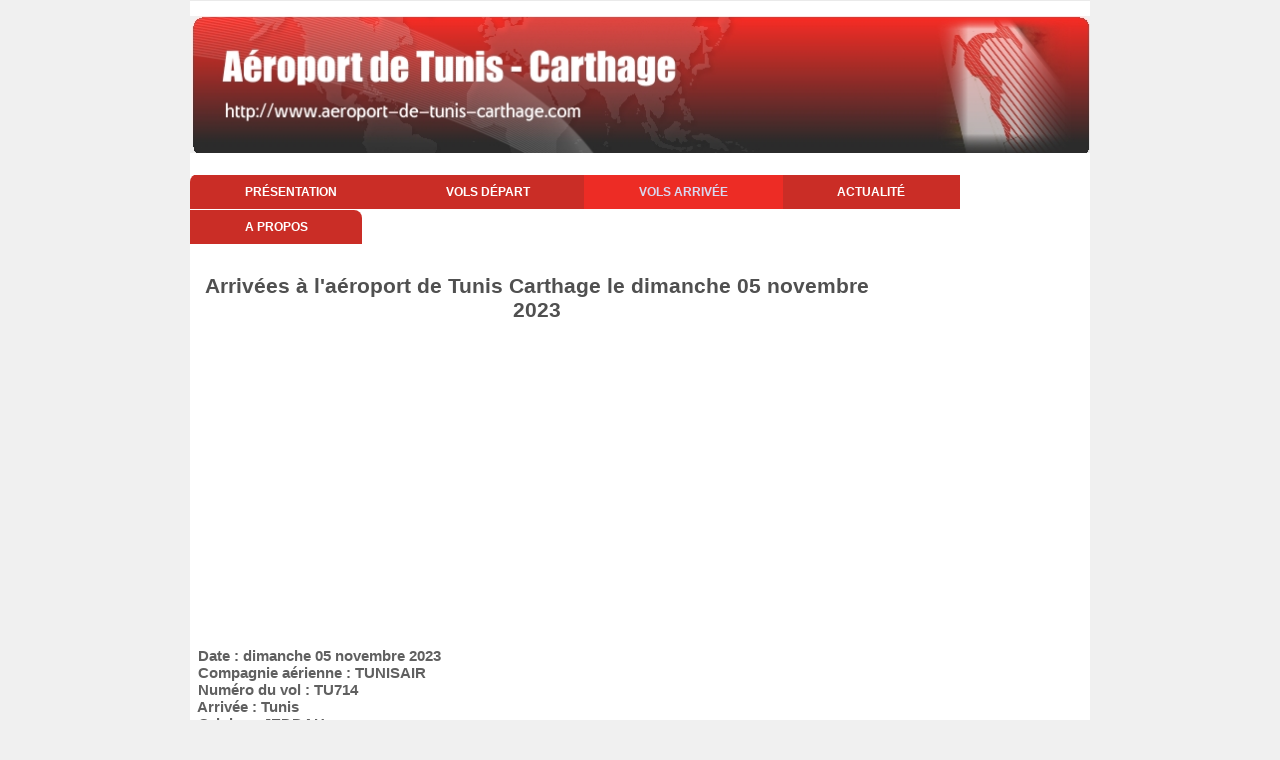

--- FILE ---
content_type: text/html
request_url: https://www.aeroport-de-tunis-carthage.com/tunisie-aeroport-de-tunis-carthage-vol-arrivee-numero-TU714-date-2023-11-05
body_size: 2811
content:





<!DOCTYPE html>
<html>
<head>
 
	<meta name="viewport" content="target-densitydpi=device-dpi,initial-scale=1,maximum-scale=1,minimum-scale=1,user-scalable=no">

   <title>Vol TU714 à Tunis Carthage : Vols à l' arrivée de l'aéroport Tunisien de Tunis Carthage en date du dimanche 05 novembre 2023</title>   

      <meta name="title" content="Vols à l' arrivée de l'aéroport Tunisien de Tunis Carthage à bord du vol TU714 en date du dimanche 05 novembre 2023"/>      
      <link rel="shortcut icon" href="https://www.aeroport-de-tunis-carthage.com/images/favicon.ico">
      <meta http-equiv="Content-Type" content="text/html; charset=windows-1252" />
      <meta name="description" content="Site pour trouver toutes les informations sur l'aéroport Tunisien de Tunis Carthage : vols à l'aller, au retour, location de voitures, de chambres d'hôtel" />
      <meta name="keywords" content="Aéroport;Tunisie;Tunisien;Tunis Carthage;aviation;aérodrome;tourisme;vol aller;vol retour;" />
      <meta name="language" content="fr" />
      <meta name="robots" content="All" />
      <meta name="copyright" content="Giovanni LLC" />
      
         
	<link rel="stylesheet" type="text/css" href="https://www.aeroport-de-tunis-carthage.com/style.css" />
	<link rel="stylesheet" type="text/css" href="https://www.aeroport-de-tunis-carthage.com/css/responsive.css" />

		<!--[if IE]>
		<style>
		 .nav ul li a {
			padding: 10px 54px;
		  }
		</style>
		<![endif]-->



<script async src="https://pagead2.googlesyndication.com/pagead/js/adsbygoogle.js?client=ca-pub-5272605059009270"
     crossorigin="anonymous"></script>

</head>

     
     <html>


<body>
	<div class="wrapper">
	
		<!--Top Banner-->

		

<div class="header">
    <a href="/">
    </a>
</div>






    
    		
		<!-- End Top Banner-->
		
		<!--Main menu-->
		<div class="nav">
			<ul>
				<li><a href="https://www.aeroport-de-tunis-carthage.com">Présentation</a></li>
                                <li>				<a href="https://www.aeroport-de-tunis-carthage.com/tunisie-aeroport-de-tunis-carthage-vols-depart.php">Vols départ</a></li>
                        
                                <li id="current" style="border:none">				
				<a href="https://www.aeroport-de-tunis-carthage.com/tunisie-aeroport-de-tunis-carthage-vols-arrivee.php">Vols arrivée</a></li>
				<li><a href="https://www.aeroport-de-tunis-carthage.com/tunisie-aeroport-de-tunis-carthage-news.php">Actualité</a></li>
				<li><a href="https://www.aeroport-de-tunis-carthage.com/tunisie-aeroport-de-tunis-carthage-about.php">A propos</a></li>
			</ul>
		</div>
		<!--End Main menu-->
		
		<!--Calender-->		
		<div class="calendar">		

	
<table border="0" cellspacing="0" cellpadding="0" width="100%">
<tr>
<td valign="top">
<h1><center>Arrivées à l'aéroport de Tunis Carthage le dimanche 05 novembre 2023</center></h1></td>
</td>
</tr>
<tr>
<td valign="bottom" align="center">
</td>
</tr>



</table>
      
		</div>

		<!--End Calender-->	
		
		<!-- 3 Tables -->			
		<div class="tables">

<h3>&nbsp;&nbsp;Date : dimanche 05 novembre 2023<br>&nbsp;&nbsp;Compagnie aérienne : TUNISAIR<br>&nbsp;&nbsp;Numéro du vol : TU714<br>&nbsp;&nbsp;Arrivée : Tunis<br>&nbsp;&nbsp;Origine : JEDDAH<br>&nbsp;&nbsp;Statut : ATTERRI 04:45<br>&nbsp;&nbsp;Aucun retard
</h3><h1>&nbsp;&nbsp;Ponctualité des vols TUNISAIR TU714 depuis le mardi 02 décembre 2025</h1><br>&nbsp;&nbsp;10% des vols TUNISAIR TU714 ont été à l'heure , depuis le mardi 02 décembre 2025<br>&nbsp;&nbsp;76.67% des vols TUNISAIR TU714 ont eu un retard de plus de 15 minutes, depuis le mardi 02 décembre 2025<br>&nbsp;&nbsp;70% des vols TUNISAIR TU714 ont eu un retard de plus de 30 minutes, depuis le mardi 02 décembre 2025<br>&nbsp;&nbsp;50% des vols TUNISAIR TU714 ont eu un retard de plus de 60 minutes, depuis le mardi 02 décembre 2025<br>&nbsp;&nbsp;43.33% des vols TUNISAIR TU714 ont eu un retard de plus de 90 minutes, depuis le mardi 02 décembre 2025<br>&nbsp;&nbsp;0% des vols TUNISAIR TU714 ont été annulés, depuis le mardi 02 décembre 2025<br><table>
<tr bgcolor="#FF99CC"><td align="center" width="10%"><font color="white"><b>Date</b></font></td>
<td align="center" width="10%"><font color="white"><b>Heure Locale</b></font></td>
<td align="center" width="15%"><font color="white"><b>Origine</b></font></td>
<td align="center" width="20%"><font color="white"><b>Compagnie</b></font></td>
<td align="center" width="10%"><font color="white"><b>N° de Vol</b></font></td>
<td align="center" width="10"><font color="white"><b>Statut</b></font></td>
<td align="center" width="25%"><font color="white"><b>Ponctualité</b></font></td>
</tr>
<tr bgcolor="#FFCCCC">
<td align="center" width="10%">2026-01-19</td>
<td align="center" width="10%">03:40:00</td>
<td align="center" width="15%"><a href="https://www.aeroport-de-tunis-carthage.com/tunisie-aeroport-de-tunis-carthage-vol-arrivee-destination-JEDDAH-date-2023-11-05">JEDDAH</a></td>
<td align="center" width="15%"><a href="https://www.aeroport-de-tunis-carthage.com/tunisie-aeroport-de-tunis-carthage-vol-arrivee-compagnie-TUNISAIR+-date-2023-11-05">TUNISAIR </a></td>
<td align="center" width="15%"><a href="https://www.aeroport-de-tunis-carthage.com/tunisie-aeroport-de-tunis-carthage-vol-arrivee-numero-TU714-date-2026-01-19">TU714</a></td>
<td align="center" width="10%">ATTERRI 04:56</td>
<td align="center" width="25%">Retard de 1 heure et 16 minutes</td>
<tr>
<tr>
<td align="center" width="10%">2026-01-17</td>
<td align="center" width="10%">05:55:00</td>
<td align="center" width="15%"><a href="https://www.aeroport-de-tunis-carthage.com/tunisie-aeroport-de-tunis-carthage-vol-arrivee-destination-JEDDAH-date-2023-11-05">JEDDAH</a></td>
<td align="center" width="15%"><a href="https://www.aeroport-de-tunis-carthage.com/tunisie-aeroport-de-tunis-carthage-vol-arrivee-compagnie-TUNISAIR+-date-2023-11-05">TUNISAIR </a></td>
<td align="center" width="15%"><a href="https://www.aeroport-de-tunis-carthage.com/tunisie-aeroport-de-tunis-carthage-vol-arrivee-numero-TU714-date-2026-01-17">TU714</a></td>
<td align="center" width="10%">ATTERRI 08:00</td>
<td align="center" width="25%">Retard de 2 heures et 5 minutes</td>
<tr>
<tr bgcolor="#FFCCCC">
<td align="center" width="10%">2026-01-14</td>
<td align="center" width="10%">06:00:00</td>
<td align="center" width="15%"><a href="https://www.aeroport-de-tunis-carthage.com/tunisie-aeroport-de-tunis-carthage-vol-arrivee-destination-JEDDAH-date-2023-11-05">JEDDAH</a></td>
<td align="center" width="15%"><a href="https://www.aeroport-de-tunis-carthage.com/tunisie-aeroport-de-tunis-carthage-vol-arrivee-compagnie-TUNISAIR+-date-2023-11-05">TUNISAIR </a></td>
<td align="center" width="15%"><a href="https://www.aeroport-de-tunis-carthage.com/tunisie-aeroport-de-tunis-carthage-vol-arrivee-numero-TU714-date-2026-01-14">TU714</a></td>
<td align="center" width="10%">ATTERRI 08:14</td>
<td align="center" width="25%">Retard de 2 heures et 14 minutes</td>
<tr>
<tr>
<td align="center" width="10%">2026-01-13</td>
<td align="center" width="10%">05:40:00</td>
<td align="center" width="15%"><a href="https://www.aeroport-de-tunis-carthage.com/tunisie-aeroport-de-tunis-carthage-vol-arrivee-destination-JEDDAH-date-2023-11-05">JEDDAH</a></td>
<td align="center" width="15%"><a href="https://www.aeroport-de-tunis-carthage.com/tunisie-aeroport-de-tunis-carthage-vol-arrivee-compagnie-TUNISAIR+-date-2023-11-05">TUNISAIR </a></td>
<td align="center" width="15%"><a href="https://www.aeroport-de-tunis-carthage.com/tunisie-aeroport-de-tunis-carthage-vol-arrivee-numero-TU714-date-2026-01-13">TU714</a></td>
<td align="center" width="10%">ATTERRI 07:00</td>
<td align="center" width="25%">Retard de 1 heure et 20 minutes</td>
<tr>
<tr bgcolor="#FFCCCC">
<td align="center" width="10%">2026-01-12</td>
<td align="center" width="10%">04:25:00</td>
<td align="center" width="15%"><a href="https://www.aeroport-de-tunis-carthage.com/tunisie-aeroport-de-tunis-carthage-vol-arrivee-destination-JEDDAH-date-2023-11-05">JEDDAH</a></td>
<td align="center" width="15%"><a href="https://www.aeroport-de-tunis-carthage.com/tunisie-aeroport-de-tunis-carthage-vol-arrivee-compagnie-TUNISAIR+-date-2023-11-05">TUNISAIR </a></td>
<td align="center" width="15%"><a href="https://www.aeroport-de-tunis-carthage.com/tunisie-aeroport-de-tunis-carthage-vol-arrivee-numero-TU714-date-2026-01-12">TU714</a></td>
<td align="center" width="10%">ATTERRI 05:23</td>
<td align="center" width="25%">Retard de 58 minutes</td>
<tr>
<tr>
<td align="center" width="10%">2026-01-10</td>
<td align="center" width="10%">05:55:00</td>
<td align="center" width="15%"><a href="https://www.aeroport-de-tunis-carthage.com/tunisie-aeroport-de-tunis-carthage-vol-arrivee-destination-JEDDAH-date-2023-11-05">JEDDAH</a></td>
<td align="center" width="15%"><a href="https://www.aeroport-de-tunis-carthage.com/tunisie-aeroport-de-tunis-carthage-vol-arrivee-compagnie-TUNISAIR+-date-2023-11-05">TUNISAIR </a></td>
<td align="center" width="15%"><a href="https://www.aeroport-de-tunis-carthage.com/tunisie-aeroport-de-tunis-carthage-vol-arrivee-numero-TU714-date-2026-01-10">TU714</a></td>
<td align="center" width="10%">ATTERRI 06:40</td>
<td align="center" width="25%">Retard de 45 minutes</td>
<tr>
<tr bgcolor="#FFCCCC">
<td align="center" width="10%">2026-01-08</td>
<td align="center" width="10%">07:10:00</td>
<td align="center" width="15%"><a href="https://www.aeroport-de-tunis-carthage.com/tunisie-aeroport-de-tunis-carthage-vol-arrivee-destination-JEDDAH-date-2023-11-05">JEDDAH</a></td>
<td align="center" width="15%"><a href="https://www.aeroport-de-tunis-carthage.com/tunisie-aeroport-de-tunis-carthage-vol-arrivee-compagnie-TUNISAIR+-date-2023-11-05">TUNISAIR </a></td>
<td align="center" width="15%"><a href="https://www.aeroport-de-tunis-carthage.com/tunisie-aeroport-de-tunis-carthage-vol-arrivee-numero-TU714-date-2026-01-08">TU714</a></td>
<td align="center" width="10%">ATTERRI 11:21</td>
<td align="center" width="25%">Retard de 4 heures et 11 minutes</td>
<tr>
<tr>
<td align="center" width="10%">2026-01-07</td>
<td align="center" width="10%">06:00:00</td>
<td align="center" width="15%"><a href="https://www.aeroport-de-tunis-carthage.com/tunisie-aeroport-de-tunis-carthage-vol-arrivee-destination-JEDDAH-date-2023-11-05">JEDDAH</a></td>
<td align="center" width="15%"><a href="https://www.aeroport-de-tunis-carthage.com/tunisie-aeroport-de-tunis-carthage-vol-arrivee-compagnie-TUNISAIR+-date-2023-11-05">TUNISAIR </a></td>
<td align="center" width="15%"><a href="https://www.aeroport-de-tunis-carthage.com/tunisie-aeroport-de-tunis-carthage-vol-arrivee-numero-TU714-date-2026-01-07">TU714</a></td>
<td align="center" width="10%">ATTERRI 08:40</td>
<td align="center" width="25%">Retard de 2 heures et 40 minutes</td>
<tr>
<tr bgcolor="#FFCCCC">
<td align="center" width="10%">2026-01-06</td>
<td align="center" width="10%">05:25:00</td>
<td align="center" width="15%"><a href="https://www.aeroport-de-tunis-carthage.com/tunisie-aeroport-de-tunis-carthage-vol-arrivee-destination-JEDDAH-date-2023-11-05">JEDDAH</a></td>
<td align="center" width="15%"><a href="https://www.aeroport-de-tunis-carthage.com/tunisie-aeroport-de-tunis-carthage-vol-arrivee-compagnie-TUNISAIR+-date-2023-11-05">TUNISAIR </a></td>
<td align="center" width="15%"><a href="https://www.aeroport-de-tunis-carthage.com/tunisie-aeroport-de-tunis-carthage-vol-arrivee-numero-TU714-date-2026-01-06">TU714</a></td>
<td align="center" width="10%">ATTERRI 07:50</td>
<td align="center" width="25%">Retard de 2 heures et 25 minutes</td>
<tr>
<tr>
<td align="center" width="10%">2026-01-05</td>
<td align="center" width="10%">05:25:00</td>
<td align="center" width="15%"><a href="https://www.aeroport-de-tunis-carthage.com/tunisie-aeroport-de-tunis-carthage-vol-arrivee-destination-JEDDAH-date-2023-11-05">JEDDAH</a></td>
<td align="center" width="15%"><a href="https://www.aeroport-de-tunis-carthage.com/tunisie-aeroport-de-tunis-carthage-vol-arrivee-compagnie-TUNISAIR+-date-2023-11-05">TUNISAIR </a></td>
<td align="center" width="15%"><a href="https://www.aeroport-de-tunis-carthage.com/tunisie-aeroport-de-tunis-carthage-vol-arrivee-numero-TU714-date-2026-01-05">TU714</a></td>
<td align="center" width="10%">ATTERRI 10:31</td>
<td align="center" width="25%">Retard de 5 heures et 6 minutes</td>
<tr>
<tr bgcolor="#FFCCCC">
<td align="center" width="10%">2026-01-03</td>
<td align="center" width="10%">05:55:00</td>
<td align="center" width="15%"><a href="https://www.aeroport-de-tunis-carthage.com/tunisie-aeroport-de-tunis-carthage-vol-arrivee-destination-JEDDAH-date-2023-11-05">JEDDAH</a></td>
<td align="center" width="15%"><a href="https://www.aeroport-de-tunis-carthage.com/tunisie-aeroport-de-tunis-carthage-vol-arrivee-compagnie-TUNISAIR+-date-2023-11-05">TUNISAIR </a></td>
<td align="center" width="15%"><a href="https://www.aeroport-de-tunis-carthage.com/tunisie-aeroport-de-tunis-carthage-vol-arrivee-numero-TU714-date-2026-01-03">TU714</a></td>
<td align="center" width="10%">ATTERRI 07:35</td>
<td align="center" width="25%">Retard de 1 heure et 40 minutes</td>
<tr>
<tr>
<td align="center" width="10%">2025-12-31</td>
<td align="center" width="10%">05:25:00</td>
<td align="center" width="15%"><a href="https://www.aeroport-de-tunis-carthage.com/tunisie-aeroport-de-tunis-carthage-vol-arrivee-destination-JEDDAH-date-2023-11-05">JEDDAH</a></td>
<td align="center" width="15%"><a href="https://www.aeroport-de-tunis-carthage.com/tunisie-aeroport-de-tunis-carthage-vol-arrivee-compagnie-TUNISAIR+-date-2023-11-05">TUNISAIR </a></td>
<td align="center" width="15%"><a href="https://www.aeroport-de-tunis-carthage.com/tunisie-aeroport-de-tunis-carthage-vol-arrivee-numero-TU714-date-2025-12-31">TU714</a></td>
<td align="center" width="10%">ATTERRI 05:34</td>
<td align="center" width="25%">Retard de 9 minutes</td>
<tr>
<tr bgcolor="#FFCCCC">
<td align="center" width="10%">2025-12-29</td>
<td align="center" width="10%">05:25:00</td>
<td align="center" width="15%"><a href="https://www.aeroport-de-tunis-carthage.com/tunisie-aeroport-de-tunis-carthage-vol-arrivee-destination-JEDDAH-date-2023-11-05">JEDDAH</a></td>
<td align="center" width="15%"><a href="https://www.aeroport-de-tunis-carthage.com/tunisie-aeroport-de-tunis-carthage-vol-arrivee-compagnie-TUNISAIR+-date-2023-11-05">TUNISAIR </a></td>
<td align="center" width="15%"><a href="https://www.aeroport-de-tunis-carthage.com/tunisie-aeroport-de-tunis-carthage-vol-arrivee-numero-TU714-date-2025-12-29">TU714</a></td>
<td align="center" width="10%">ATTERRI 06:15</td>
<td align="center" width="25%">Retard de 50 minutes</td>
<tr>
<tr>
<td align="center" width="10%">2025-12-27</td>
<td align="center" width="10%">05:55:00</td>
<td align="center" width="15%"><a href="https://www.aeroport-de-tunis-carthage.com/tunisie-aeroport-de-tunis-carthage-vol-arrivee-destination-JEDDAH-date-2023-11-05">JEDDAH</a></td>
<td align="center" width="15%"><a href="https://www.aeroport-de-tunis-carthage.com/tunisie-aeroport-de-tunis-carthage-vol-arrivee-compagnie-TUNISAIR+-date-2023-11-05">TUNISAIR </a></td>
<td align="center" width="15%"><a href="https://www.aeroport-de-tunis-carthage.com/tunisie-aeroport-de-tunis-carthage-vol-arrivee-numero-TU714-date-2025-12-27">TU714</a></td>
<td align="center" width="10%">ATTERRI 06:45</td>
<td align="center" width="25%">Retard de 50 minutes</td>
<tr>
<tr bgcolor="#FFCCCC">
<td align="center" width="10%">2025-12-24</td>
<td align="center" width="10%">05:25:00</td>
<td align="center" width="15%"><a href="https://www.aeroport-de-tunis-carthage.com/tunisie-aeroport-de-tunis-carthage-vol-arrivee-destination-JEDDAH-date-2023-11-05">JEDDAH</a></td>
<td align="center" width="15%"><a href="https://www.aeroport-de-tunis-carthage.com/tunisie-aeroport-de-tunis-carthage-vol-arrivee-compagnie-TUNISAIR+-date-2023-11-05">TUNISAIR </a></td>
<td align="center" width="15%"><a href="https://www.aeroport-de-tunis-carthage.com/tunisie-aeroport-de-tunis-carthage-vol-arrivee-numero-TU714-date-2025-12-24">TU714</a></td>
<td align="center" width="10%">ATTERRI 06:25</td>
<td align="center" width="25%">Retard de 1 heure</td>
<tr>
<tr>
<td align="center" width="10%">2025-12-23</td>
<td align="center" width="10%">04:55:00</td>
<td align="center" width="15%"><a href="https://www.aeroport-de-tunis-carthage.com/tunisie-aeroport-de-tunis-carthage-vol-arrivee-destination-JEDDAH-date-2023-11-05">JEDDAH</a></td>
<td align="center" width="15%"><a href="https://www.aeroport-de-tunis-carthage.com/tunisie-aeroport-de-tunis-carthage-vol-arrivee-compagnie-TUNISAIR+-date-2023-11-05">TUNISAIR </a></td>
<td align="center" width="15%"><a href="https://www.aeroport-de-tunis-carthage.com/tunisie-aeroport-de-tunis-carthage-vol-arrivee-numero-TU714-date-2025-12-23">TU714</a></td>
<td align="center" width="10%">ATTERRI 08:00</td>
<td align="center" width="25%">Retard de 3 heures et 5 minutes</td>
<tr>
<tr bgcolor="#FFCCCC">
<td align="center" width="10%">2025-12-21</td>
<td align="center" width="10%">04:55:00</td>
<td align="center" width="15%"><a href="https://www.aeroport-de-tunis-carthage.com/tunisie-aeroport-de-tunis-carthage-vol-arrivee-destination-JEDDAH-date-2023-11-05">JEDDAH</a></td>
<td align="center" width="15%"><a href="https://www.aeroport-de-tunis-carthage.com/tunisie-aeroport-de-tunis-carthage-vol-arrivee-compagnie-TUNISAIR+-date-2023-11-05">TUNISAIR </a></td>
<td align="center" width="15%"><a href="https://www.aeroport-de-tunis-carthage.com/tunisie-aeroport-de-tunis-carthage-vol-arrivee-numero-TU714-date-2025-12-21">TU714</a></td>
<td align="center" width="10%">ATTERRI 06:26</td>
<td align="center" width="25%">Retard de 1 heure et 31 minutes</td>
<tr>
<tr>
<td align="center" width="10%">2025-12-20</td>
<td align="center" width="10%">06:05:00</td>
<td align="center" width="15%"><a href="https://www.aeroport-de-tunis-carthage.com/tunisie-aeroport-de-tunis-carthage-vol-arrivee-destination-JEDDAH-date-2023-11-05">JEDDAH</a></td>
<td align="center" width="15%"><a href="https://www.aeroport-de-tunis-carthage.com/tunisie-aeroport-de-tunis-carthage-vol-arrivee-compagnie-TUNISAIR+-date-2023-11-05">TUNISAIR </a></td>
<td align="center" width="15%"><a href="https://www.aeroport-de-tunis-carthage.com/tunisie-aeroport-de-tunis-carthage-vol-arrivee-numero-TU714-date-2025-12-20">TU714</a></td>
<td align="center" width="10%">ATTERRI 13:10</td>
<td align="center" width="25%">Retard de 7 heures et 5 minutes</td>
<tr>
<tr bgcolor="#FFCCCC">
<td align="center" width="10%">2025-12-17</td>
<td align="center" width="10%">06:00:00</td>
<td align="center" width="15%"><a href="https://www.aeroport-de-tunis-carthage.com/tunisie-aeroport-de-tunis-carthage-vol-arrivee-destination-JEDDAH-date-2023-11-05">JEDDAH</a></td>
<td align="center" width="15%"><a href="https://www.aeroport-de-tunis-carthage.com/tunisie-aeroport-de-tunis-carthage-vol-arrivee-compagnie-TUNISAIR+-date-2023-11-05">TUNISAIR </a></td>
<td align="center" width="15%"><a href="https://www.aeroport-de-tunis-carthage.com/tunisie-aeroport-de-tunis-carthage-vol-arrivee-numero-TU714-date-2025-12-17">TU714</a></td>
<td align="center" width="10%">ATTERRI 06:30</td>
<td align="center" width="25%">Retard de 30 minutes</td>
<tr>
<tr>
<td align="center" width="10%">2025-12-16</td>
<td align="center" width="10%">04:55:00</td>
<td align="center" width="15%"><a href="https://www.aeroport-de-tunis-carthage.com/tunisie-aeroport-de-tunis-carthage-vol-arrivee-destination-JEDDAH-date-2023-11-05">JEDDAH</a></td>
<td align="center" width="15%"><a href="https://www.aeroport-de-tunis-carthage.com/tunisie-aeroport-de-tunis-carthage-vol-arrivee-compagnie-TUNISAIR+-date-2023-11-05">TUNISAIR </a></td>
<td align="center" width="15%"><a href="https://www.aeroport-de-tunis-carthage.com/tunisie-aeroport-de-tunis-carthage-vol-arrivee-numero-TU714-date-2025-12-16">TU714</a></td>
<td align="center" width="10%">ATTERRI 05:23</td>
<td align="center" width="25%">Retard de 28 minutes</td>
<tr>
<tr bgcolor="#FFCCCC">
<td align="center" width="10%">2025-12-15</td>
<td align="center" width="10%">04:50:00</td>
<td align="center" width="15%"><a href="https://www.aeroport-de-tunis-carthage.com/tunisie-aeroport-de-tunis-carthage-vol-arrivee-destination-JEDDAH-date-2023-11-05">JEDDAH</a></td>
<td align="center" width="15%"><a href="https://www.aeroport-de-tunis-carthage.com/tunisie-aeroport-de-tunis-carthage-vol-arrivee-compagnie-TUNISAIR+-date-2023-11-05">TUNISAIR </a></td>
<td align="center" width="15%"><a href="https://www.aeroport-de-tunis-carthage.com/tunisie-aeroport-de-tunis-carthage-vol-arrivee-numero-TU714-date-2025-12-15">TU714</a></td>
<td align="center" width="10%">ATTERRI 05:30</td>
<td align="center" width="25%">Retard de 40 minutes</td>
<tr>
<tr>
<td align="center" width="10%">2025-12-13</td>
<td align="center" width="10%">05:55:00</td>
<td align="center" width="15%"><a href="https://www.aeroport-de-tunis-carthage.com/tunisie-aeroport-de-tunis-carthage-vol-arrivee-destination-JEDDAH-date-2023-11-05">JEDDAH</a></td>
<td align="center" width="15%"><a href="https://www.aeroport-de-tunis-carthage.com/tunisie-aeroport-de-tunis-carthage-vol-arrivee-compagnie-TUNISAIR+-date-2023-11-05">TUNISAIR </a></td>
<td align="center" width="15%"><a href="https://www.aeroport-de-tunis-carthage.com/tunisie-aeroport-de-tunis-carthage-vol-arrivee-numero-TU714-date-2025-12-13">TU714</a></td>
<td align="center" width="10%">ATTERRI 05:40</td>
<td align="center" width="25%">Aucun retard</td>
<tr>
<tr bgcolor="#FFCCCC">
<td align="center" width="10%">2025-12-10</td>
<td align="center" width="10%">06:00:00</td>
<td align="center" width="15%"><a href="https://www.aeroport-de-tunis-carthage.com/tunisie-aeroport-de-tunis-carthage-vol-arrivee-destination-JEDDAH-date-2023-11-05">JEDDAH</a></td>
<td align="center" width="15%"><a href="https://www.aeroport-de-tunis-carthage.com/tunisie-aeroport-de-tunis-carthage-vol-arrivee-compagnie-TUNISAIR+-date-2023-11-05">TUNISAIR </a></td>
<td align="center" width="15%"><a href="https://www.aeroport-de-tunis-carthage.com/tunisie-aeroport-de-tunis-carthage-vol-arrivee-numero-TU714-date-2025-12-10">TU714</a></td>
<td align="center" width="10%">ATTERRI 06:06</td>
<td align="center" width="25%">Retard de 6 minutes</td>
<tr>
<tr>
<td align="center" width="10%">2025-12-09</td>
<td align="center" width="10%">04:30:00</td>
<td align="center" width="15%"><a href="https://www.aeroport-de-tunis-carthage.com/tunisie-aeroport-de-tunis-carthage-vol-arrivee-destination-JEDDAH-date-2023-11-05">JEDDAH</a></td>
<td align="center" width="15%"><a href="https://www.aeroport-de-tunis-carthage.com/tunisie-aeroport-de-tunis-carthage-vol-arrivee-compagnie-TUNISAIR+-date-2023-11-05">TUNISAIR </a></td>
<td align="center" width="15%"><a href="https://www.aeroport-de-tunis-carthage.com/tunisie-aeroport-de-tunis-carthage-vol-arrivee-numero-TU714-date-2025-12-09">TU714</a></td>
<td align="center" width="10%">ATTERRI 04:15</td>
<td align="center" width="25%">Aucun retard</td>
<tr>
<tr bgcolor="#FFCCCC">
<td align="center" width="10%">2025-12-08</td>
<td align="center" width="10%">04:20:00</td>
<td align="center" width="15%"><a href="https://www.aeroport-de-tunis-carthage.com/tunisie-aeroport-de-tunis-carthage-vol-arrivee-destination-JEDDAH-date-2023-11-05">JEDDAH</a></td>
<td align="center" width="15%"><a href="https://www.aeroport-de-tunis-carthage.com/tunisie-aeroport-de-tunis-carthage-vol-arrivee-compagnie-TUNISAIR+-date-2023-11-05">TUNISAIR </a></td>
<td align="center" width="15%"><a href="https://www.aeroport-de-tunis-carthage.com/tunisie-aeroport-de-tunis-carthage-vol-arrivee-numero-TU714-date-2025-12-08">TU714</a></td>
<td align="center" width="10%">ATTERRI 06:06</td>
<td align="center" width="25%">Retard de 1 heure et 46 minutes</td>
<tr>
<tr>
<td align="center" width="10%">2025-12-07</td>
<td align="center" width="10%">04:55:00</td>
<td align="center" width="15%"><a href="https://www.aeroport-de-tunis-carthage.com/tunisie-aeroport-de-tunis-carthage-vol-arrivee-destination-JEDDAH-date-2023-11-05">JEDDAH</a></td>
<td align="center" width="15%"><a href="https://www.aeroport-de-tunis-carthage.com/tunisie-aeroport-de-tunis-carthage-vol-arrivee-compagnie-TUNISAIR+-date-2023-11-05">TUNISAIR </a></td>
<td align="center" width="15%"><a href="https://www.aeroport-de-tunis-carthage.com/tunisie-aeroport-de-tunis-carthage-vol-arrivee-numero-TU714-date-2025-12-07">TU714</a></td>
<td align="center" width="10%">ATTERRI 05:06</td>
<td align="center" width="25%">Retard de 11 minutes</td>
<tr>
<tr bgcolor="#FFCCCC">
<td align="center" width="10%">2025-12-06</td>
<td align="center" width="10%">05:50:00</td>
<td align="center" width="15%"><a href="https://www.aeroport-de-tunis-carthage.com/tunisie-aeroport-de-tunis-carthage-vol-arrivee-destination-JEDDAH-date-2023-11-05">JEDDAH</a></td>
<td align="center" width="15%"><a href="https://www.aeroport-de-tunis-carthage.com/tunisie-aeroport-de-tunis-carthage-vol-arrivee-compagnie-TUNISAIR+-date-2023-11-05">TUNISAIR </a></td>
<td align="center" width="15%"><a href="https://www.aeroport-de-tunis-carthage.com/tunisie-aeroport-de-tunis-carthage-vol-arrivee-numero-TU714-date-2025-12-06">TU714</a></td>
<td align="center" width="10%">ATTERRI 08:00</td>
<td align="center" width="25%">Retard de 2 heures et 10 minutes</td>
<tr>
<tr>
<td align="center" width="10%">2025-12-04</td>
<td align="center" width="10%">04:10:00</td>
<td align="center" width="15%"><a href="https://www.aeroport-de-tunis-carthage.com/tunisie-aeroport-de-tunis-carthage-vol-arrivee-destination-JEDDAH-date-2023-11-05">JEDDAH</a></td>
<td align="center" width="15%"><a href="https://www.aeroport-de-tunis-carthage.com/tunisie-aeroport-de-tunis-carthage-vol-arrivee-compagnie-TUNISAIR+-date-2023-11-05">TUNISAIR </a></td>
<td align="center" width="15%"><a href="https://www.aeroport-de-tunis-carthage.com/tunisie-aeroport-de-tunis-carthage-vol-arrivee-numero-TU714-date-2025-12-04">TU714</a></td>
<td align="center" width="10%">ATTERRI 04:22</td>
<td align="center" width="25%">Retard de 12 minutes</td>
<tr>
<tr bgcolor="#FFCCCC">
<td align="center" width="10%">2025-12-03</td>
<td align="center" width="10%">05:00:00</td>
<td align="center" width="15%"><a href="https://www.aeroport-de-tunis-carthage.com/tunisie-aeroport-de-tunis-carthage-vol-arrivee-destination-JEDDAH-date-2023-11-05">JEDDAH</a></td>
<td align="center" width="15%"><a href="https://www.aeroport-de-tunis-carthage.com/tunisie-aeroport-de-tunis-carthage-vol-arrivee-compagnie-TUNISAIR+-date-2023-11-05">TUNISAIR </a></td>
<td align="center" width="15%"><a href="https://www.aeroport-de-tunis-carthage.com/tunisie-aeroport-de-tunis-carthage-vol-arrivee-numero-TU714-date-2025-12-03">TU714</a></td>
<td align="center" width="10%">ATTERRI 04:30</td>
<td align="center" width="25%">Aucun retard</td>
<tr>
<tr>
<td align="center" width="10%">2025-12-02</td>
<td align="center" width="10%">04:55:00</td>
<td align="center" width="15%"><a href="https://www.aeroport-de-tunis-carthage.com/tunisie-aeroport-de-tunis-carthage-vol-arrivee-destination-JEDDAH-date-2023-11-05">JEDDAH</a></td>
<td align="center" width="15%"><a href="https://www.aeroport-de-tunis-carthage.com/tunisie-aeroport-de-tunis-carthage-vol-arrivee-compagnie-TUNISAIR+-date-2023-11-05">TUNISAIR </a></td>
<td align="center" width="15%"><a href="https://www.aeroport-de-tunis-carthage.com/tunisie-aeroport-de-tunis-carthage-vol-arrivee-numero-TU714-date-2025-12-02">TU714</a></td>
<td align="center" width="10%">ATTERRI 06:30</td>
<td align="center" width="25%">Retard de 1 heure et 35 minutes</td>
<tr>
</table></div><!--End 3 Table-->


		
		<!--Footer-->			
		<div class="footer">
			<div class="copyright">
				<p>Copyright 2025 <strong>Giovannini LLC</strong></p> 
			</div>

		
		
		</div>
		<!--End Footer-->
		
	</div>
<script defer src="https://static.cloudflareinsights.com/beacon.min.js/vcd15cbe7772f49c399c6a5babf22c1241717689176015" integrity="sha512-ZpsOmlRQV6y907TI0dKBHq9Md29nnaEIPlkf84rnaERnq6zvWvPUqr2ft8M1aS28oN72PdrCzSjY4U6VaAw1EQ==" data-cf-beacon='{"version":"2024.11.0","token":"dd15beb46e8d40849965d19ee6c62591","r":1,"server_timing":{"name":{"cfCacheStatus":true,"cfEdge":true,"cfExtPri":true,"cfL4":true,"cfOrigin":true,"cfSpeedBrain":true},"location_startswith":null}}' crossorigin="anonymous"></script>
<script>(function(){function c(){var b=a.contentDocument||a.contentWindow.document;if(b){var d=b.createElement('script');d.innerHTML="window.__CF$cv$params={r:'9c058a0bbcf83eb5',t:'MTc2ODgxNzM5NA=='};var a=document.createElement('script');a.src='/cdn-cgi/challenge-platform/scripts/jsd/main.js';document.getElementsByTagName('head')[0].appendChild(a);";b.getElementsByTagName('head')[0].appendChild(d)}}if(document.body){var a=document.createElement('iframe');a.height=1;a.width=1;a.style.position='absolute';a.style.top=0;a.style.left=0;a.style.border='none';a.style.visibility='hidden';document.body.appendChild(a);if('loading'!==document.readyState)c();else if(window.addEventListener)document.addEventListener('DOMContentLoaded',c);else{var e=document.onreadystatechange||function(){};document.onreadystatechange=function(b){e(b);'loading'!==document.readyState&&(document.onreadystatechange=e,c())}}}})();</script></body>

</html>

                                                                                                               

--- FILE ---
content_type: text/html; charset=utf-8
request_url: https://www.google.com/recaptcha/api2/aframe
body_size: 269
content:
<!DOCTYPE HTML><html><head><meta http-equiv="content-type" content="text/html; charset=UTF-8"></head><body><script nonce="pvG4Rf0tO67NVXWS2Z3B7Q">/** Anti-fraud and anti-abuse applications only. See google.com/recaptcha */ try{var clients={'sodar':'https://pagead2.googlesyndication.com/pagead/sodar?'};window.addEventListener("message",function(a){try{if(a.source===window.parent){var b=JSON.parse(a.data);var c=clients[b['id']];if(c){var d=document.createElement('img');d.src=c+b['params']+'&rc='+(localStorage.getItem("rc::a")?sessionStorage.getItem("rc::b"):"");window.document.body.appendChild(d);sessionStorage.setItem("rc::e",parseInt(sessionStorage.getItem("rc::e")||0)+1);localStorage.setItem("rc::h",'1768817396383');}}}catch(b){}});window.parent.postMessage("_grecaptcha_ready", "*");}catch(b){}</script></body></html>

--- FILE ---
content_type: text/css
request_url: https://www.aeroport-de-tunis-carthage.com/css/responsive.css
body_size: 150
content:
/* Responsive CSS Styles Table of Contents */

@media only screen and (min-width: 480px) and (max-width: 767px){
body {
  font-size: 12px;
}
.wrapper {
  margin: 0 auto;
  max-width: 900px;
  overflow: visible;
  width: 100%;
}
.banner {
  height: 90px;
}
.nav {
  background: none repeat scroll 0 0 #CA2D26;
  border-top-left-radius: 0;
  border-top-right-radius: 0;
  float: left;
  margin-top: 5px;
  overflow: hidden;
  width: 100%;
}
.nav ul li {
  float: left;
  list-style: none outside none;
  padding: 10px 0;
}
.nav ul li a {
  font-size: 12px;
  line-height: 13px;
  padding: 10px 12px;
  text-decoration: none;
  text-transform: uppercase;
  transition: all 0.2s ease 0s;
}
h1 {
  clear: both;
  font-size: 16px;
  margin: 25px 0 10px;
}
.calendar h1 {
  float: left;
  margin-left: 1%;
  width: 98%;
}
#calendar {
  float: none;
  margin: 0 auto;
  text-align: center;
}
.tables table {
  font-size: 10px;
  margin-bottom: 50px;
  margin-left: 1%;
  width: 98%;
}
.footer {
  float: left;
  font-size: 11px;
  margin-bottom: 10px;
  margin-top: 20px;
  text-align: center;
  width: 100%;
}

}

@media only screen and (min-width: 320px) and (max-width: 479px){
body {
  font-size: 12px;
}
.wrapper {
  margin: 0 auto;
  max-width: 900px;
  overflow: visible;
  width: 100%;
}
.banner {
  height: 55px;
}
.nav {
  background: none repeat scroll 0 0 #CA2D26;
  border-top-left-radius: 0;
  border-top-right-radius: 0;
  float: left;
  margin-top: 5px;
  overflow: hidden;
  width: 100%;
}
.nav ul li {
  float: none;
  list-style: none outside none;
  padding: 10px 0;
}
.nav ul li a {
  font-size: 12px;
  line-height: 13px;
  padding: 10px;
  text-decoration: none;
  text-transform: uppercase;
  transition: all 0.2s ease 0s;
}
h1 {
  clear: both;
  font-size: 16px;
  margin: 25px 0 10px;
}
.calendar h1 {
  float: left;
  margin-left: 1%;
  width: 98%;
}
#calendar {
  float: none;
  margin: 0 auto;
  text-align: center;
}
.tables table {
  font-size: 10px;
  margin-bottom: 50px;
  margin-left: 1%;
  width: 98%;
}
.footer {
  float: left;
  font-size: 11px;
  margin-bottom: 10px;
  margin-top: 20px;
  text-align: center;
  width: 100%;
}

}

@media only screen  and (max-width: 319px){
body {
  font-size: 11px;
}
.wrapper {
  margin: 0 auto;
  max-width: 900px;
  overflow: visible;
  width: 100%;
}
.banner {
  height: 50px;
}
.nav {
  background: none repeat scroll 0 0 #CA2D26;
  border-top-left-radius: 0;
  border-top-right-radius: 0;
  float: left;
  margin-top: 5px;
  overflow: hidden;
  width: 100%;
}
.nav ul li {
  float: none;
  list-style: none outside none;
  padding: 10px 0;
}
.nav ul li a {
  font-size: 11px;
  line-height: 13px;
  padding: 6px 6px;
  text-decoration: none;
  text-transform: uppercase;
  transition: all 0.2s ease 0s;
}
h1 {
  clear: both;
  font-size: 16px;
  margin: 25px 0 10px;
}
.calendar h1 {
  float: left;
  margin-left: 1%;
  width: 98%;
}
#calendar {
  float: none;
  margin: 0 auto;
  text-align: center;
}
.tables table {
  font-size: 10px;
  margin-bottom: 50px;
  margin-left: 1%;
  width: 98%;
}
.footer {
  float: left;
  font-size: 11px;
  margin-bottom: 10px;
  margin-top: 20px;
  text-align: center;
  width: 100%;
}
}